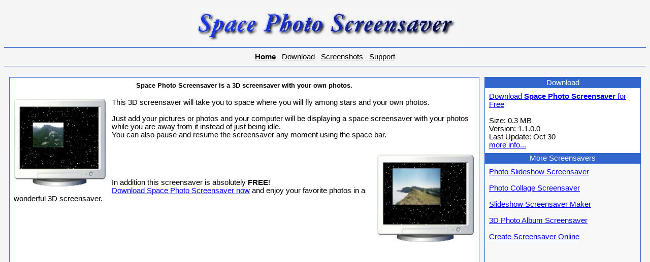

--- FILE ---
content_type: text/html
request_url: http://space-photo-screensaver.com/
body_size: 2385
content:

<html>
<head>
<title>Space Photo Screensaver - free photo screensaver</title>
<style>
BODY {
	FONT-SIZE: 11pt; COLOR: #000000; FONT-FAMILY: Arial, Sans-Serif
}
TD {
	FONT-SIZE: 11pt; COLOR: #000000; FONT-FAMILY: Arial, Sans-Serif
}
H2 {
	FONT-SIZE: 14pt; COLOR: #000000; FONT-FAMILY: Arial, Sans-Serif
}
H3 {
	FONT-SIZE: 12pt; COLOR: #000000; FONT-FAMILY: Arial, Sans-Serif
}
H4 {
	FONT-SIZE: 10pt; COLOR: #000000; FONT-FAMILY: Arial, Sans-Serif
}

.table1 {
	
	border-color: #0000F0;
	border-width: 1px 1px 1px 1px ;
	border-style: solid;
}
.table2 {
	
	border-color: #000000;
	border-width: 0px 0px 0px 0px ;
	border-style: solid;
}

.table1_left {
	
	border-color: #0000F0;
	border-width: 0px 1px 0px 0 ;
	border-style: dotted  ;
}

.tabletop {
	
	border-color: #0000F0;
	border-width: 1px 1px 0px 1px ;
	border-style: solid;
}
.tabletop2 {
	
	border-color: #3366cc;
	border-width: 1px 0px 1px 0px ;
	border-style: solid;
}
.tablemain {
	
	border-color: #3366cc;
	border-width: 1px 1px 1px 1px ;
	border-style: solid;
}

.NewsFont
 {
	color : #FFFFFF;
	font-size : 11pt;
	text-decoration : none;
	line-height : 16pt;
}
.left1 {
	
	border-color: #999999;
	border-width: 0 0px 0px 0;
	border-style: solid;
}
.MenuFont
 {
	color : #000000;
	font-size : 11pt;
	line-height : 17pt;
}
.MenuFont:HOVER {
	color : #FF0000;
	font-size : 11pt;
	line-height : 17pt;
	text-decoration : none;
}
.MenuFont2
 {
	color : #000000;
	font-size : 11pt;
	line-height : 17pt;
}
.MenuFont2:HOVER {
	color : #FF0000;
	font-size : 11pt;
	line-height : 17pt;
}

</style>

</head>
<BODY bgcolor=#F5F5F5>
<script type="text/javascript">
var gaJsHost = (("https:" == document.location.protocol) ? "https://ssl." : "http://www.");
document.write(unescape("%3Cscript src='" + gaJsHost + "google-analytics.com/ga.js' type='text/javascript'%3E%3C/script%3E"));
</script>
<script type="text/javascript">
try {
var pageTracker = _gat._getTracker("UA-3539610-11");
pageTracker._trackPageview();
} catch(err) {}</script>
<TABLE class="tabletop4" width=100% CELLPADDING=7 CELLSPACING=0 >
<TR><TD  width=100% align=center><!--bgcolor=#FCFCFC-->
      <a href="http://www.space-photo-screensaver.com/"><img src="logo.jpg" border="0" align=center alt="Space Photo Screensaver"></a>
</TD></TR><TR><TD class="tabletop2"  >

      <!--<BR><BR>-->

<!--<font size=4>-->

<Table class="left1" CELLPADDING=0 CELLSPACING=0 width=100% ALIGN=center VALIGN=TOP>
<TR>
  <TD ALIGN=center>
	<a class="MenuFont" href="http://www.space-photo-screensaver.com/"><B>Home</B></a>&nbsp;&nbsp;
	<a class="MenuFont" href="download.htm">Download</a>&nbsp;&nbsp;
	<a class="MenuFont" href="screenshots.htm">Screenshots</a>&nbsp;&nbsp;
	<a class="MenuFont" href="support.htm">Support</a>
  </TD>


</TR>
</TABLE>

<!--</font>-->


</TD></TR>
</TABLE>

<font size=1><BR></font>
<TABLE class="table1_0" CELLPADDING=0 CELLSPACING=0 width=100% height=100% VALIGN=TOP>
  <TR VALIGN=TOP>
    <TD class="table2" VALIGN=TOP CELLSPACING=0 CELLPADDING=0 width=100%>



<Table CELLPADDING=0 CELLSPACING=10 width=100% height=100%>
<TR valign=top>
<TD width=75% bgcolor=#FFFFFF class="tablemain" valign=top>




<TABLE widht=100% CELLPADDING=8px CELLSPACING=0>
<TR valign=top>
  <TD valign=top>
<H4 align=center>
Space Photo Screensaver is a 3D screensaver with your own photos.
</H4>
<p>

<img src="shots/main2.jpg" width="193" height="179" border="0" HSPACE="0" align="left" alt="Screensaver Screenshot">


This 3D screensaver will take you to space where you will fly among stars and your own photos.
<BR><BR>
Just add your pictures or photos and your computer will be displaying a space screensaver with your photos while you are away from it instead of just being idle.
<BR>
You can also pause and resume the screensaver any moment using the space bar.
<BR><BR>
</p>
<img src="shots/main.jpg" width="193" height="179" border="0" HSPACE="0" align="right" alt="Screensaver Screenshot">

<BR><BR><BR>
In addition this screensaver is absolutely <B>FREE</B>! 
<BR>
<a href="space-photo-screensaver.exe" onClick="javascript: pageTracker._trackPageview('/download/sps_main'); ">
Download Space Photo Screensaver now</a> and enjoy your favorite photos in a wonderful 3D screensaver.
<BR>


  </TD>
</TR>
</TABLE>

<!-- Resolution -->
<script language="javascript">
client_n=(navigator.appName.substring(0,3)=="Mic")?0:1;
resolution="p=i"
</script>
<script language="javascript1.2">
resolution+="&r="+screen.width+'x'+screen.height+"&c="+((client_n==0)?screen.colorDepth:screen.pixelDepth)
</script>
<script language="javascript">
document.write("<img src=\"http://www.space-photo-screensaver.com/res.gif?"+
resolution+"&\" border=0 width=1 height=1>")</script>
<noscript><img src="http://www.space-photo-screensaver.com/res.gif?p=i&noscript" border=0 width=1 height=1></noscript>
<!-- /Resolution -->


</TD>

<TD width=25% class="tablemain" VAlign=Top bgcolor=#F8F8F8 >
  <Table height=10 Width=100% VAlign=Top CELLPADDING=0 CELLSPACING=0> 
  <TR><TD bgcolor=#3366cc class="NewsFont" align=center valign=top>
  Download
  </TD></TR>
  </Table>
  <Table Width=100% VAlign=Top CELLPADDING=8 CELLSPACING=0> 
  <TR><TD bgcolor=#FFFFFF>

<a href="space-photo-screensaver.exe" onClick="javascript: pageTracker._trackPageview('/download/sps_right'); ">Download <B>Space Photo Screensaver</B> for Free</a>
<BR><BR>
Size: 0.3 MB
<BR>
Version: 1.1.0.0
<BR>
Last Update: Oct 30
<BR>
<a href=download.htm>more info...</a>
  </TD></TR>
  </Table>

  <Table height=10 Width=100% VAlign=Top CELLPADDING=0 CELLSPACING=0> 
  <TR><TD bgcolor=#3366cc class="NewsFont" align=center valign=top>
  More Screensavers
  </TD></TR>
  </Table>
  <Table Width=100% VAlign=Top CELLPADDING=8 CELLSPACING=0> 
  <TR><TD>

<a href="http://www.photo-slideshow-screensaver.com">Photo Slideshow Screensaver</a>
<BR><BR>
<a href="http://www.photo-collage-screensaver.com/">Photo Collage Screensaver</a>
<BR><BR>
<a href="http://www.slideshow-screensaver-maker.com/">Slideshow Screensaver Maker</a>
<BR><BR>
<a href="http://www.3d-photo-album-screensaver.com/">3D Photo Album Screensaver</a>
<BR><BR>
<a href="http://www.my-screensaver.net/">Create Screensaver Online</a>
  </TD></TR>
  </Table>



</TD>

</TR>
</Table>


    </TD>

  </TR>
</TABLE>
<BR>
<TABLE CELLPADDING=0 CELLSPACING=0 width=100%>
  <TR>
    <TD align=center>
   
      <font size=2>
      Copyright &copy; 2004-2026 Photo-Screensavers.com
      </font>
    </TD>
  </TR>
</TABLE>

<script defer src="https://static.cloudflareinsights.com/beacon.min.js/vcd15cbe7772f49c399c6a5babf22c1241717689176015" integrity="sha512-ZpsOmlRQV6y907TI0dKBHq9Md29nnaEIPlkf84rnaERnq6zvWvPUqr2ft8M1aS28oN72PdrCzSjY4U6VaAw1EQ==" data-cf-beacon='{"version":"2024.11.0","token":"f4ad16e0f3174e81ba53c78d5d405444","r":1,"server_timing":{"name":{"cfCacheStatus":true,"cfEdge":true,"cfExtPri":true,"cfL4":true,"cfOrigin":true,"cfSpeedBrain":true},"location_startswith":null}}' crossorigin="anonymous"></script>
</BODY> 
</html>

